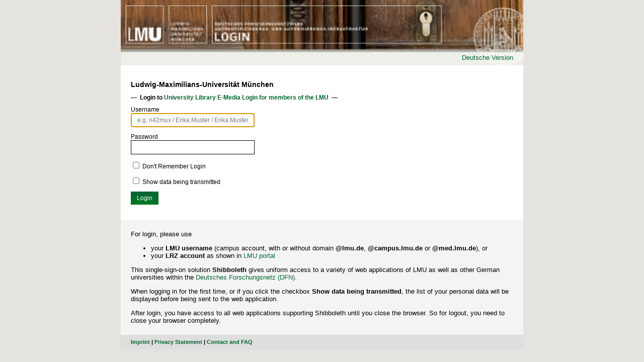

--- FILE ---
content_type: text/html
request_url: https://login.emedien.ub.uni-muenchen.de/login?qurl=https://knowledge.manus.amboss.com%2fde%2fwissen%2fSpezifisches_Immunsystem
body_size: 949
content:
<!DOCTYPE html>
<html lang='en'>
<head>
<meta name='viewport' content='width=device-width, initial-scale=1.0'>
<title>Shibboleth Authentication Request</title></head><body onload='EZproxyCheckBack()'><form name='EZproxyForm' method='POST' action='https://lmuidp.lrz.de/idp/profile/SAML2/POST/SSO'><input type='hidden' name='RelayState' value='ezp.2aHR0cHM6Ly9rbm93bGVkZ2UubWFudXMuYW1ib3NzLmNvbS9kZS93aXNzZW4vU3BlemlmaXNjaGVzX0ltbXVuc3lzdGVt'>
<input type='hidden' name='SAMLRequest' value='[base64]'>
If your browser does not continue automatically, click <input type='submit' value='here'>
</form><form name='EZproxyTrack'><input type='hidden' name='back' value='1'><script language='JavaScript'>
<!--
function EZproxyCheckBack() {  var goForward = (document.EZproxyTrack.back.value==1);  document.EZproxyTrack.back.value=2;  document.EZproxyTrack.back.defaultValue=2;  if (goForward) { document.EZproxyForm.submit(); }}
-->
</script></body></html>


--- FILE ---
content_type: text/html;charset=utf-8
request_url: https://lmuidp.lrz.de/idp/profile/SAML2/POST/SSO?execution=e1s1
body_size: 1144
content:


<!DOCTYPE html>
<html>
    <head>
        <title>Login - Loading Session Information</title>
        <meta charset="UTF-8" />
        <meta http-equiv="X-UA-Compatible" content="IE=edge,chrome=1">
        <meta name="viewport" content="width=device-width, initial-scale=1.0, maximum-scale=5.0">
        <link rel="stylesheet" type="text/css" href="/idp/css/placeholder.css">
        <script nonce="_3fce14ab21c10280ab45ce5796e8cadd"><!-- "use strict";
function readLocalStorage(key) {
    var success;
    try {
        var value = localStorage.getItem(key);
        if (value != null) {
            document.form1["shib_idp_ls_value." + key].value = value;
        }
        success = "true";
    } catch (e) {
        success = "false";
        document.form1["shib_idp_ls_exception." + key].value = e;
    }
    document.form1["shib_idp_ls_success." + key].value = success;
}

function isLocalStorageSupported() {
    try {
        localStorage.setItem("shib_idp_ls_test", "shib_idp_ls_test");
        localStorage.removeItem("shib_idp_ls_test");
        return true;
    } catch (e) {
        return false;
    }
}
 // --></script>
    </head>
    <body onload="doLoad()">        
        <main class="main">
            <section>
                <h1>Login - Loading Session Information</h1>
                <p>Loading login session information from the browser...</p>
                <noscript>
                    Since your browser does not support JavaScript, you must press the Continue button once to proceed.
                </noscript>
<form name="form1" action="/idp/profile/SAML2/POST/SSO?execution=e1s1" method="post">
    <input type="hidden" name="csrf_token" value="_3b16bdc7d4b9ab9f66c9fe3ba8b3a8bd58517c54" />
        <input name="shib_idp_ls_exception.shib_idp_session_ss" type="hidden" />
        <input name="shib_idp_ls_success.shib_idp_session_ss" type="hidden" value="false" />
        <input name="shib_idp_ls_value.shib_idp_session_ss" type="hidden" />
        <input name="shib_idp_ls_exception.shib_idp_persistent_ss" type="hidden" />
        <input name="shib_idp_ls_success.shib_idp_persistent_ss" type="hidden" value="false" />
        <input name="shib_idp_ls_value.shib_idp_persistent_ss" type="hidden" />
    <input name="shib_idp_ls_supported" type="hidden" />
    <input name="_eventId_proceed" type="hidden" />
    <noscript>
        <input type="submit" value="Continue" />
    </noscript>
</form>

<script nonce="_3fce14ab21c10280ab45ce5796e8cadd">
<!--
function doLoad() {
    var localStorageSupported = isLocalStorageSupported();
    document.form1["shib_idp_ls_supported"].value = localStorageSupported;
    if (localStorageSupported) {
        readLocalStorage("shib_idp_session_ss");
        readLocalStorage("shib_idp_persistent_ss");
    }
    document.form1.submit();
}
// -->
</script>
            </section>
        </main>
        <footer class="footer">
            <div class="cc">
                <p>Insert your footer text here.</p>
            </div>
        </footer>
    </body>
</html>


--- FILE ---
content_type: text/html;charset=utf-8
request_url: https://lmuidp.lrz.de/idp/profile/SAML2/POST/SSO?execution=e1s2
body_size: 1796
content:


<!DOCTYPE html>
<html>
  <head>
    <meta charset="utf-8">
    <title>LMU Web Login</title>
    <link rel="stylesheet" type="text/css" href="/idp/css/main.css">
    <!-- Zum Sofort-Test: -->
    <!-- <link rel="stylesheet" type="text/css" href="/css/main.css"> -->
  </head>
  <body>
    <div class="wrapper">

      <div id="header">
<div class="logo-bar">
  <div class="logo-left">
    <img src="/idp/images/lmu-header.jpg" alt="LMU">
  </div>
</div>
      </div>


      <div id="nav">
                          <a class="aai" href="&#x2f;idp&#x2f;profile&#x2f;SAML2&#x2f;POST&#x2f;SSO&#x3f;execution&#x3d;e1s2&amp;lang&#x3d;en">Deutsche Version</a>
              </div>

      <div class="container">

        <div id="content" class="content">


	  <h1>Ludwig-Maximilians-Universität München</h1>
          <h2>
	    &mdash;&nbsp;
Login to              <span>University Library E-Media Login for members of the LMU</span>
	    &nbsp;&mdash;
          </h2>

          <form action="/idp/profile/SAML2/POST/SSO?execution=e1s2" method="post">
            
    <input type="hidden" name="csrf_token" value="_61e73fac7f57f13d8bbc1814e10f19d14bbbfc3f" />
            <div class="form-element-wrapper">
              <label for="username">Username</label>
              <input class="form-element form-field" id="username" name="j_username" type="text"
                     value="" autofocus
                     placeholder="e.g. ri42mux / Erika.Muster / Erika.Muster@lmu.de / ">
            </div>

            <div class="form-element-wrapper">
              <label for="password">Password</label>
              <input class="form-element form-field" id="password" name="j_password" type="password" value="">
            </div>
            
            <div class="form-element-wrapper">
              <input type="checkbox" id="donotcache" name="donotcache" value="1"><label for="donotcache"> Don't Remember Login</label>
            </div>

            <div class="form-element-wrapper">
              <input id="_shib_idp_revokeConsent" type="checkbox" name="_shib_idp_revokeConsent" value="true">
              <label for="_shib_idp_revokeConsent"> Show data being transmitted</label>
            </div>

            <div class="form-element-wrapper">
              <button class="form-element form-button" type="submit" name="_eventId_proceed"
                      onClick="this.childNodes[0].nodeValue='Logging in, please wait...'">Login</button>
            </div>

          </form>
        </div>
      </div>

      <div id="explanation" class="explanation">
        <div id="loginExplanation" class="section">
<p>For login, please use <ul><li> your <b>LMU username</b> (campus account, with or without domain <b>@lmu.de</b>, <b>@campus.lmu.de</b> or <b>@med.lmu.de</b>), or <li> your <b>LRZ account</b> as shown in <a href="https://www.portal.uni-muenchen.de/benutzerkonto/index.html">LMU portal</a> </ul> </p> <p> This single-sign-on solution <b>Shibboleth</b> gives uniform access to a variety of web applications of LMU as well as other German universities within the <a href="https://www.aai.dfn.de/der-dienst/">Deutsches Forschungsnetz (DFN)</a>. </p> <p>When logging in for the first time, or if you click the checkbox <b>Show data being transmitted</b>, the list of your personal data will be displayed before being sent to the web application. </p> <p> After login, you have access to all web applications supporting Shibboleth until you close the browser. So for logout, you need to close your browser completely. </p>        </div>
      </div>

      <div id="footer">
<div class="footer-bar">
    <a href="https://www.uni-muenchen.de/funktionen/impressum/index.html">Imprint</a> 
    |
    <a href="https://www.lrz.de/datenschutz">Privacy Statement</a> 
    |
    <a href="https://www.it-servicedesk.uni-muenchen.de">Contact and FAQ</a>
</div>
      </div> 

    </div>

        <script nonce="_e0f3b2481ac90d44fbfb6c023bc509aa">
        <!--
        const ufield = document.getElementById('username');
        const pfield = document.getElementById('password');
        if (ufield.value.trim().length == 0) {
            ufield.focus();
        } else {
            pfield.focus();
        }
        // -->
        </script>
        
     </body>
</html>


--- FILE ---
content_type: text/css;charset=UTF-8
request_url: https://lmuidp.lrz.de/idp/css/placeholder.css
body_size: 3264
content:
/* Colours pallet

To change the colours, use find and replace with the values below:

 #ECEFF1 - Body background, header / section border, read only / disabled input fields.

 #1534E3 - Links, buttons, list items, selected radio, selected checkbox.

 #1A237E - Hover buttons.

 #32424A - Body text, input fields border.
 
 #7A2D00 - Output message.
 
 #B50024 - Error messages / fields.
 
 #1C7D40 - Success messages / fields.
 
 #999999 - read only / disabled input fields.

*/

html, html * {
  margin: 0;
  padding: 0;
  border: 0;
  font-size: 100%;
  font: inherit;
  vertical-align: baseline;
  box-sizing: border-box;
  background: none;
  background-repeat: no-repeat;
  background-position: left top;
  border: 0;
  outline: 0;
}

html {
  height: 100%;
}

/* HTML5 display-role reset for older browsers */
article, aside, details, figcaption, figure, footer, header, hgroup, menu, nav, section, main {
  display: block;
}

/* Default document styles - fonts, font sizes, text colours, font weight */
body {
  font-family: Segoe UI, Helvetica, Arial, sans-serif, Apple Color Emoji, Segoe UI Emoji, Segoe UI Symbol;
  font-size: 16px;
  font-size: 1rem;
  line-height: 24px;
  line-height: 1.5rem;
  color: #32424a;
  font-weight: 400;
  max-width: 3000px;
  margin: 0 auto;
  background-color: #eceff1;
  padding: 24px;
}

/* Links */
a[href] {
  text-decoration: none;
  color: #1534e3;
}

/* Link hover states */
a[href]:hover, a[href]:active, a[href]:focus {
  text-decoration: underline;
  color: #1534e3;
}

/* Heading styles */
h1 {
  font-size: 24px;
  font-size: 1.5rem;
  line-height: 28px;
  line-height: 1.75rem;
  font-weight: 700;
}

h2 {
  font-size: 20px;
  font-size: 1.25rem;
  line-height: 25px;
  line-height: 1.5rem;
  font-weight: 400;
}

h3 {
  font-size: 16px;
  font-size: 1rem;
  line-height: 22px;
  line-height: 1.375rem;
  font-weight: 700;
}

h4 {
  font-size: 14px;
  font-size: 0.875rem;
  line-height: 18px;
  line-height: 1.125rem;
  font-weight: 700;
  margin-bottom: 0.5em;
}

h5 {
  font-size: 14px;
  font-size: 0.875rem;
  line-height: 18px;
  line-height: 1.125rem;
  font-weight: 400;
}

h1, h2, h3, h4, h5, h6, p {
  margin-bottom: 1em;
}

h1:last-child, h2:last-child, h3:last-child, h4:last-child, h5:last-child, h6:last-child, p:last-child {
  margin-bottom: 0px;
}

/* List styles */
ol, ul {
  list-style: none;
  margin: 20px 0;
}

ol:before, ol:after,
ul:before, ul:after {
  content: " ";
  display: table;
}

ol:after,
ul:after {
  clear: both;
}

ol:last-child,
ul:last-child {
  margin-bottom: 0px;
}

ol:first-child,
ul:first-child {
  margin-top: 0px;
}

ul li {
  padding-left: 22px;
  margin-bottom: 4px;
  position: relative;
  list-style: none;
}

ul li:last-child {
  margin-bottom: 0px;
}

ul li:before {
  content: '';
  -webkit-border-radius: 2px;
  -ms-border-radius: 2px;
  -moz-border-radius: 2px;
  -o-border-radius: 2px;
  border-radius: 2px;
  background-color: #1534e3;
  height: 7px;
  width: 7px;
  display: block;
  position: absolute;
  left: 0;
  top: 7px;
}

ol {
  counter-reset: item;
}

ol li {
  padding-left: 22px;
  margin-bottom: 10px;
  position: relative;
  list-style: none;
}

ol li:last-child {
  margin-bottom: 0px;
}

ol li:before {
  color: #1534e3;
  position: absolute;
  left: 0;
  content: counter(item) ". ";
  counter-increment: item;
  font-weight: 700;
  top: 1px;
}

ol li:nth-child(n+10) {
  padding-left: 30px;
}

ol li:nth-child(n+100) {
  padding-left: 38px;
}

hr {
  width: 100%;
  clear: both;
  border: 0;
  outline: 0;
  background-color: #eceff1;
  height: 1px;
  display: block;
  margin: 30px 0;
}

b, strong {
  font-weight: 700;
}

i, em {
  font-style: italic;
}

small {
  font-size: 0.8em;
}

big {
  font-size: 1.2em;
}

.cc {
  clear: both;
  margin: 0 auto;
  width: 100%;
  max-width: 649px;
  padding: 0 0;
}

.cc:before, .cc:after {
  content: " ";
  display: table;
}

.cc:after {
  clear: both;
}

img {
  max-width: 100%;
  height: auto;
}

/* Main content area */
main {
  clear: both;
  margin: 0 auto;
  width: 100%;
  max-width: 800px;
  background-color: #fff;
  -webkit-border-radius: 8px;
  -ms-border-radius: 8px;
  -moz-border-radius: 8px;
  -o-border-radius: 8px;
  border-radius: 8px;
  -webkit-box-shadow: 0px 0px 10px 0px rgba(38, 50, 56, 0.11);
  -ms-box-shadow: 0px 0px 10px 0px rgba(38, 50, 56, 0.11);
  -moz-box-shadow: 0px 0px 10px 0px rgba(38, 50, 56, 0.11);
  -o-box-shadow: 0px 0px 10px 0px rgba(38, 50, 56, 0.11);
  box-shadow: 0px 0px 10px 0px rgba(38, 50, 56, 0.11);
}

/* Add a border top when 2 sections are together */
main section + section {
  border-top: 1px solid #eceff1;
}

/* Header */
header {
  display: block; /* Change to display: none to hide */
  border-bottom: 1px solid #eceff1;
  text-align: center;
  padding: 6% 8%;
}

header .main-logo {
  display: block;
  margin: 0 auto;
}

.service-logo {
	display: block;
	margin: 24px 0;
}

section {
  padding: 4% 8% 4% 8%;
}

/* Output Messages */
.output-message {
  font-size: 14px;
  font-size: 0.875rem;
  line-height: 18px;
  line-height: 1.125rem;
  font-style: italic;
  -webkit-border-radius: 4px;
  -ms-border-radius: 4px;
  -moz-border-radius: 4px;
  -o-border-radius: 4px;
  border-radius: 4px;
  background-color: #FFD8C2;
  display: block;
  padding: 4%;
  margin-bottom: 20px;
  color: #7A2D00;
}

.output-message:last-child {
  margin-bottom: 0px;
}

/* Output Message Success */
.output-message.output--success {
  background-color: #DCF9E7;
  color: #1C7D40;
}

/* Output Message Error */
.output-message.output--error {
  background-color: #FFF0F3;
  color: #B50024;
}

.boxed {
  -webkit-border-radius: 4px;
  -ms-border-radius: 4px;
  -moz-border-radius: 4px;
  -o-border-radius: 4px;
  border-radius: 4px;
  -webkit-box-shadow: 0px 0px 10px 0px rgba(38, 50, 56, 0.11);
  -ms-box-shadow: 0px 0px 10px 0px rgba(38, 50, 56, 0.11);
  -moz-box-shadow: 0px 0px 10px 0px rgba(38, 50, 56, 0.11);
  -o-box-shadow: 0px 0px 10px 0px rgba(38, 50, 56, 0.11);
  box-shadow: 0px 0px 10px 0px rgba(38, 50, 56, 0.11);
  background-color: #fff;
  padding: 6%;
  margin: 30px 0;
}

.boxed:last-child {
  margin-bottom: 0px;
}

.boxed:first-child {
  margin-top: 0px;
}

/* Footer style */
footer {
  z-index: 1;
  position: relative;
  text-align: center;
  margin-top: 20px;
  font-size: 12px;
  font-size: 0.75rem;
  line-height: 16px;
  line-height: 1rem;
}

/* Forms styles */
fieldset {
  display: block;
  margin-bottom: 20px;
}

fieldset:last-child {
  margin-bottom: 0px;
}

fieldset .field-validation {
  display: block;
  margin-top: 10px;
}

fieldset .error {
  color: #B50024;
}

fieldset legend span {
  display: block;
  text-indent: 100%;
  white-space: nowrap;
  overflow: hidden;
  height: 0;
}

/* Form labels */
label {
  vertical-align: top;
  font-size: 14px;
  font-size: 0.875rem;
  line-height: 18px;
  line-height: 1.125rem;
  font-weight: 700;
  display: block;
  color: #32424a;
  margin-bottom: 6px;
}

label:focus {
  color: #1534E3;
}

/* Form input fields */
input[type="text"], 
input[type="email"], 
input[type="password"], 
input[type="telephone"], 
input[type="tel"], 
input[type="url"], 
textarea, 
select {
  background-color: #fff;
  border: 2px solid #32424a;
  -webkit-transition: all 0.3s ease-in-out;
  -moz-transition: all 0.3s ease-in-out;
  -ms-transition: all 0.3s ease-in-out;
  -o-transition: all 0.3s ease-in-out;
  transition: all 0.3s ease-in-out;
  color: #32424a;
  padding: 13px 20px;
  display: block;
  width: 100%;
  -webkit-appearance: none;
  -ms-appearance: none;
  -moz-appearance: none;
  -o-appearance: none;
  appearance: none;
  -webkit-border-radius: 4px;
  -ms-border-radius: 4px;
  -moz-border-radius: 4px;
  -o-border-radius: 4px;
  border-radius: 4px;
}

/* Form input focus */
input[type="text"]:focus, 
input[type="email"]:focus, 
input[type="password"]:focus, 
input[type="telephone"]:focus, 
input[type="tel"]:focus, 
input[type="url"]:focus, 
textarea:focus, 
select:focus,
input[type="text"]:active, 
input[type="email"]:active, 
input[type="password"]:active, 
input[type="telephone"]:active, 
input[type="tel"]:active, 
input[type="url"]:active, 
textarea:active, 
select:active {
  border-color: #1534e3;
  background-color: #fff;
}

/* Form input errors */
input[type="text"].error, 
input[type="email"].error, 
input[type="password"].error, 
input[type="telephone"].error, 
input[type="tel"].error, 
input[type="url"].error, 
textarea.error, 
select.error {
  border-color: #B50024;
}

/* Form input read only / disabled */
input[type="text"]:read-only, 
input[type="email"]:read-only, 
input[type="password"]:read-only, 
input[type="telephone"]:read-only,
input[type="tel"]:read-only, 
input[type="url"]:read-only, 
textarea:read-only, 
select:read-only, 
input[type="text"]:disabled, 
input[type="email"]:disabled, 
input[type="password"]:disabled, 
input[type="telephone"]:disabled, 
input[type="tel"]:disabled, 
input[type="url"]:disabled, 
textarea:disabled, 
select:disabled {
  background-color: #ECEFF1;
  pointer-events: none;
}

/* Text areas */
textarea {
  height: 124px;
  resize: none;
}


/* Dropdowns */
select {
  -webkit-appearance: auto;
  -ms-appearance: auto;
  -moz-appearance: auto;
  -o-appearance: auto;
  appearance: auto;
}

select:read-only {
  background-color: #fff;
  pointer-events: unset;
}

select::-ms-expand {
  display: none;
}

/* Checkboxes / Radio buttons */
input[type="checkbox"], input[type="radio"] {
  position : absolute;
  opacity: 0;
  height: 0;
  width: 0;
}

input[type="checkbox"] + label, input[type="radio"] + label {
  display: block;
  font-weight: 400;
  font-size: 16px;
  font-size: 1rem;
  line-height: 24px;
  line-height: 1.5rem;
  cursor: pointer;
  position: relative;
  padding-left: 30px;
  padding-top: 3px;
  margin-bottom: 4px;
  margin-right: 12px;
  display: inline-block;
}

input[type="checkbox"] + label:before, input[type="radio"] + label:before {
  content: "";
  position: absolute;
  top: 2px;
  left: 0;
  height: 20px;
  width: 20px;
  background-color: #fff;
  border: 2px solid #32424a;
  -webkit-transition: all 0.2s ease-out;
  -ms-transition: all 0.2s ease-out;
  -moz-transition: all 0.2s ease-out;
  -o-transition: all 0.2s ease-out;
  transition: all 0.2s ease-out;
}

input[type="checkbox"] + label:after, input[type="radio"] + label:after {
  content: "";
  position: absolute;
  -webkit-transform: rotate(45deg);
  -ms-transform: rotate(45deg);
  -moz-transform: rotate(45deg);
  -o-transform: rotate(45deg);
  transform: rotate(45deg);
  display: none;
}

input[type="checkbox"]:checked + label, input[type="radio"]:checked + label,
input[type="checkbox"]:focus + label, input[type="radio"]:focus + label {
  color: #1534e3;
}

input[type="checkbox"]:checked + label:before, input[type="radio"]:checked + label:before,
input[type="checkbox"]:focus + label:before, input[type="radio"]:focus + label:before {
  border-color: #1534e3;
}

input[type="checkbox"]:checked + label:after, input[type="radio"]:checked + label:after {
  display: block;
}

input[type="checkbox"] + label:before {
  -webkit-border-radius: 4px;
  -ms-border-radius: 4px;
  -moz-border-radius: 4px;
  -o-border-radius: 4px;
  border-radius: 4px;
}

input[type="checkbox"] + label:after {
  left: 8px;
  top: 5px;
  width: 4px;
  height: 10px;
  border: solid #1534e3;
  border-width: 0 4px 4px 0;
}

input[type="radio"] + label:before {
  -webkit-border-radius: 100%;
  -ms-border-radius: 100%;
  -moz-border-radius: 100%;
  -o-border-radius: 100%;
  border-radius: 100%;
}

input[type="radio"] + label:after {
  background-color: #1534e3;
  height: 12px;
  width: 12px;
  -webkit-border-radius: 100%;
  -ms-border-radius: 100%;
  -moz-border-radius: 100%;
  -o-border-radius: 100%;
  border-radius: 100%;
  left: 6px;
  top: 8px;
}

/* Buttons / Submit buttons */
button, input[type=button], 
input[type=submit], 
a.button, 
.button {
  display: inline-block;
  text-align: center;
  background-color: #1534e3;
  border: 4px solid #1534e3;
  font-weight: 700;
  padding: 11px 74px;
  cursor: pointer;
  color: #fff;
  -webkit-appearance: none;
  -ms-appearance: none;
  -moz-appearance: none;
  -o-appearance: none;
  appearance: none;
  -webkit-border-radius: 4px;
  -ms-border-radius: 4px;
  -moz-border-radius: 4px;
  -o-border-radius: 4px;
  border-radius: 4px;
  -webkit-transition: all 0.2s ease-out;
  -ms-transition: all 0.2s ease-out;
  -moz-transition: all 0.2s ease-out;
  -o-transition: all 0.2s ease-out;
  transition: all 0.2s ease-out;
}

/* Button hover & focus states */
button:hover, 
input[type=button]:hover, 
input[type=submit]:hover, 
a.button:hover, 
.button:hover, 
button:focus, 
input[type=button]:focus, 
input[type=submit]:focus, 
a.button:focus, 
.button:focus {
  background: #1a237e;
  color: #fff !important;
  text-decoration: none !important;
  border-color: #1a237e;
}

/* Secondary button styles */
button.button--secondary, 
input[type=button].button--secondary, 
input[type=submit].button--secondary, 
a.button.button--secondary, 
.button.button--secondary {
  background-color: transparent;
  border-color: #1534e3;
  color: #1534e3;
}

/* Secondary button hover & focus states */
button.button--secondary:hover, 
input[type=button].button--secondary:hover, 
input[type=submit].button--secondary:hover, 
a.button.button--secondary:hover, 
.button.button--secondary:hover,
button.button--secondary:focus, 
input[type=button].button--secondary:focus, 
input[type=submit].button--secondary:focus, 
a.button.button--secondary:focus, 
.button.button--secondary:focus {
  background: #1a237e;
  border-color: #1a237e;
}

/* Secondary button disabled states */
button.button--secondary:disabled, 
input[type=button].button--secondary:disabled, 
input[type=submit].button--secondary:disabled, 
a.button.button--secondary:disabled, 
.button.button--secondary:disabled {
  background-color: transparent;
  color: #999999;
}

/* Full width buttons */
button.button--full, 
input[type=button].button--full, 
input[type=submit].button--full, 
a.button.button--full, 
.button.button--full {
  width: 100%;
  padding-left: 30px;
  padding-right: 30px;
}

/* Button disabled states */
button:disabled, 
input[type=button]:disabled, 
input[type=submit]:disabled, 
a.button:disabled, 
.button:disabled {
  pointer-events: none;
  background-color: #999999;
  border-color: #999999;
}

/* Placeholder styles */
::-webkit-input-placeholder {
  color: #a9b0b4;
}

:-moz-placeholder {
  color: #a9b0b4;
}

::-moz-placeholder {
  color: #a9b0b4;
}

:-ms-input-placeholder {
  color: #a9b0b4;
}

.grid {
  margin-top: 12px;
}

/* Grid (used for 2 columns) */
.grid:before, .grid:after {
  content: " ";
  display: table;
}

.grid:after {
  clear: both;
}

.grid > .grid-item {
  margin-bottom: 18px;
  min-height: 1px;
  width: 100%;
}

.grid:last-child > .item:last-child {
  margin-bottom: 0px;
}

@media screen and (min-width: 760px) {
	
  .grid.md-2 > .grid-item {
    float: left;
    width: 48.34436%;
    margin-right: 3.31126%;
  }
  
  .grid.md-2 > .grid-item:nth-child(n), .grid.md-2 > .grid-item:nth-of-type(n) {
    margin-right: 3.31126%;
    clear: none;
  }
  
  .grid.md-2 > .grid-item:nth-child(2n) {
    margin-right: 0;
  }
  
  .grid.md-2 > .grid-item:nth-child(2n+1) {
    clear: both;
  }
  
}


--- FILE ---
content_type: text/css;charset=UTF-8
request_url: https://lmuidp.lrz.de/idp/css/main.css
body_size: 1081
content:
/* LMU-IdP Layout by LRZ 2016 */
/* LMU-Farbe: color: #006633 */
html {
    background: #e5e3df url("//cms-static.uni-muenchen.de/default/lmu/img/body-gradient.png") repeat-x scroll 0 0;   
    margin: 0;
    padding: 0;
}
body {
    font-family: Arial,sans-serif,HelveticaNeueLTStd,Helvetica;
    font-size: 12px;
    line-height: 1.2;
    color: #000;
    margin: 0 auto;
    max-width: 800px;
    min-width: 300px;
    background: #ffffff;
}
header, footer, section {
    display: block;
}
.wrapper {
    background: #ffffff;
}
.content {
    padding: 10px 20px;
    overflow: hidden;
}
.logo-bar {
    padding-top: 0px;
    padding-left: 0px;
    padding-rigth: 0px;
    width: 100%;
    display: flex;
}
.logo-left {
    text-align: left;
    width: 100%;
}

.footer-bar {
    font-size: 11px;
    background: #dedede;
    font-weight: bold;
    padding-bottom: 8px;
    padding-top: 8px;
    padding-right: 20px;
    padding-left: 20px;
    text-align: left;
}

/* Oberste Zeile u.a. fuer Sprach-Umschalter */
#nav {
    font-size: 13px;
    padding-bottom: 4px;
    padding-top: 4px;
    padding-right: 20px;
    padding-left: 20px;
    text-align: right;
    color: #333;
    /* Navigation, de|en-Schalter nach oben und transparenter Hintergrund */
    background-color: transparent;
    position: relative;
    top: -30px;
    height: 0;
}
@media only screen and (max-width: 721px) {
    #nav {
	top: 0px;
    }
}

/* Grau hinterlegter Textblock */
.explanation {
    background-color: #f4f4f4;
    font-size: 13px;
    padding-bottom: 8px;
    padding-top: 8px;
    padding-right: 20px;
    padding-left: 20px;
    text-align: left;
    color: #000;
}

h1 {
    font-size: 1.2em;
    font-weight: bold;
}

h2 {
    font-size: 1.0em;
    font-weight: bold;
}

h2 span {
    color: #006633;
}

a:link,
a:visited {
    text-decoration: none;
    color: #006633;
}
a:hover {
    text-decoration: underline;
    border-bottom-color: #005511;
    border-bottom-width: 3px;
    color: #007722;
}

img {
    max-width: 100%;
    border: none;
}
form {
    padding-bottom: 8px;
}
form label {
    font-weight: normal;
    width: 110px;
}
form legend {
    font-size:1.2em;
    margin-bottom: 12px;
}
.form-element-wrapper {
    margin-bottom: 12px;
}
/* Ecken von Eingabe-Feldern ohne Rundung */
.form-element {
    display: block;
    padding: 6px 12px;
    border: none;
    font-size: 12px;
    /*border-radius: 3px;*/
    /*-webkit-border-radius: 3px;*/
    /*-moz-border-radius: 3px;*/
}
.form-field {
    width: 220px;
    color: #000;
    border: 1px solid #000;
}
.form-field-focus {
    color: #333333;
    border-color: #333;
}
.form-button {
    background-color: #006633; 
    background: linear-gradient(#006633, #007722);
    box-sizing: content-box;
    -moz-box-sizing: content-box;
    color: #ffffff;
    cursor: pointer;
}
.form-button:hover {
    background: #007722;
}
.form-error {
    padding: 0;
    color: #B61601;
}

